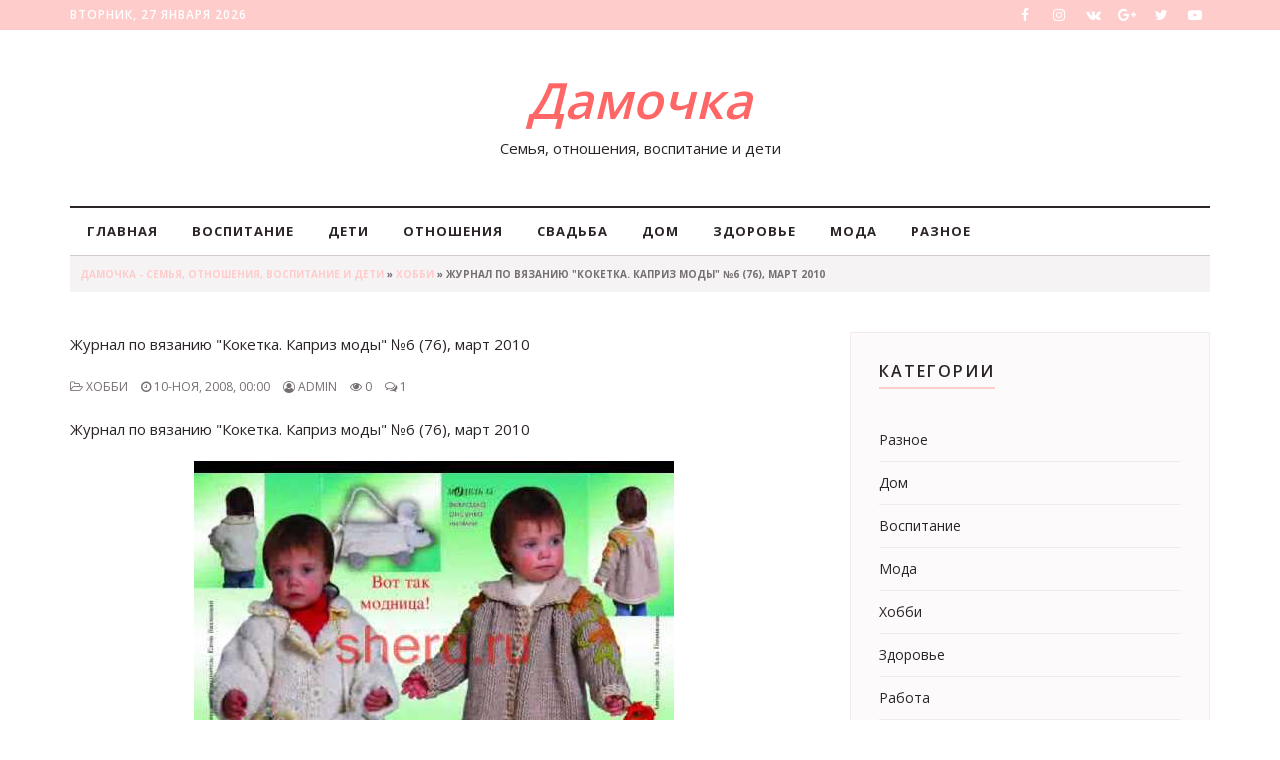

--- FILE ---
content_type: text/html; charset=utf-8
request_url: https://damochka.biz/11957-zhurnal-po-vyazaniyu-koketka.-kapriz-mody-6-76.html
body_size: 7548
content:
<!DOCTYPE html>
<html lang="ru">
<head>
<meta http-equiv="X-UA-Compatible" content="IE=edge">
<meta name="viewport" content="width=device-width, initial-scale=1">
<title>Журнал по вязанию &quot;Кокетка. Каприз моды&quot; №6 (76), март 2010 » Дамочка - Семья, отношения, воспитание и дети</title>
<meta name="charset" content="utf-8">
<meta name="title" content="Журнал по вязанию &quot;Кокетка. Каприз моды&quot; №6 (76), март 2010 » Дамочка - Семья, отношения, воспитание и дети">
<meta name="description" content="Журнал по вязанию &quot;Кокетка. Каприз моды&quot; №6 (76), март 2010">
<meta name="keywords" content="Журнал по вязанию &quot;Кокетка. Каприз моды&quot; №6 (76), март 2010">
<meta name="generator" content="DataLife Engine (https://dle-news.ru)">
<link rel="canonical" href="https://damochka.biz/11957-zhurnal-po-vyazaniyu-koketka.-kapriz-mody-6-76.html">
<link rel="alternate" type="application/rss+xml" title="Дамочка - Семья, отношения, воспитание и дети RSS" href="https://damochka.biz/rss.xml">
<link rel="alternate" type="application/rss+xml" title="Дамочка - Семья, отношения, воспитание и дети RSS Turbo" href="https://damochka.biz/rssturbo.xml">
<link rel="alternate" type="application/rss+xml" title="Дамочка - Семья, отношения, воспитание и дети RSS Dzen" href="https://damochka.biz/rssdzen.xml">
<link rel="search" type="application/opensearchdescription+xml" title="Дамочка - Семья, отношения, воспитание и дети" href="https://damochka.biz/index.php?do=opensearch">
<link rel="preconnect" href="https://damochka.biz/" fetchpriority="high">
<meta property="twitter:title" content="Журнал по вязанию &quot;Кокетка. Каприз моды&quot; №6 (76), март 2010 » Дамочка - Семья, отношения, воспитание и дети">
<meta property="twitter:url" content="https://damochka.biz/11957-zhurnal-po-vyazaniyu-koketka.-kapriz-mody-6-76.html">
<meta property="twitter:card" content="summary_large_image">
<meta property="twitter:image" content="/uploads/vyazanie/zhurnal-po-vyazaniyu-koketka.-kapriz-mody-6-76.jpg">
<meta property="twitter:description" content="Журнал по вязанию &quot;Кокетка. Каприз моды&quot; №6 (76), март 2010 Что ни говори, а раньше такое видео Журнал по вязанию &quot;Кокетка. Каприз моды&quot; №6 (76), март 2010 посмотреть нигде нельзя было">
<meta property="og:type" content="article">
<meta property="og:site_name" content="Дамочка - Семья, отношения, воспитание и дети">
<meta property="og:title" content="Журнал по вязанию &quot;Кокетка. Каприз моды&quot; №6 (76), март 2010 » Дамочка - Семья, отношения, воспитание и дети">
<meta property="og:url" content="https://damochka.biz/11957-zhurnal-po-vyazaniyu-koketka.-kapriz-mody-6-76.html">
<meta property="og:image" content="/uploads/vyazanie/zhurnal-po-vyazaniyu-koketka.-kapriz-mody-6-76.jpg">
<meta property="og:description" content="Журнал по вязанию &quot;Кокетка. Каприз моды&quot; №6 (76), март 2010 Что ни говори, а раньше такое видео Журнал по вязанию &quot;Кокетка. Каприз моды&quot; №6 (76), март 2010 посмотреть нигде нельзя было">
<link href="/engine/classes/min/index.php?f=engine/editor/css/default.css&amp;v=ue0uf" rel="stylesheet" type="text/css">
<script src="/engine/classes/min/index.php?g=general&amp;v=ue0uf"></script>
<script src="/engine/classes/min/index.php?f=engine/classes/js/jqueryui.js,engine/classes/js/dle_js.js&amp;v=ue0uf" defer></script>
<script type="application/ld+json">{"@context":"https://schema.org","@graph":[{"@type":"BreadcrumbList","@context":"https://schema.org/","itemListElement":[{"@type":"ListItem","position":1,"item":{"@id":"https://damochka.biz/","name":"Дамочка - Семья, отношения, воспитание и дети"}},{"@type":"ListItem","position":2,"item":{"@id":"https://damochka.biz/xobbi/","name":"Хобби"}},{"@type":"ListItem","position":3,"item":{"@id":"https://damochka.biz/11957-zhurnal-po-vyazaniyu-koketka.-kapriz-mody-6-76.html","name":"Журнал по вязанию \"Кокетка. Каприз моды\" №6 (76), март 2010"}}]}]}</script>
<link href="/templates/LadyPress/css/bootstrap.min.css" rel="stylesheet">
<link href="/templates/LadyPress/css/font-awesome.css" rel="stylesheet">
<link href="/templates/LadyPress/css/style.css" rel="stylesheet">
<link href="/templates/LadyPress/css/engine.css" rel="stylesheet">
<link href="https://fonts.googleapis.com/css?family=Open+Sans:400,600,700&display=swap&amp;subset=cyrillic" rel="stylesheet">
<!-- Google tag (gtag.js) -->
<script async src="https://www.googletagmanager.com/gtag/js?id=G-SNTD6E62PF"></script>
<script>
  window.dataLayer = window.dataLayer || [];
  function gtag(){dataLayer.push(arguments);}
  gtag('js', new Date());

  gtag('config', 'G-SNTD6E62PF');
</script>
</head>

<body>
    
<div class="topbar">
	<div class="container">
		<div class="row">
			<div class="col-lg-6 col-sm-6 col-md-6 col-xs-12">
				<p class="welcome-text">
					<script type="text/javascript">
						var mydate=new Date() 
						var year=mydate.getYear() 
						if (year < 1000) year+=1900 
						var day=mydate.getDay() 
						var month=mydate.getMonth() 
						var daym=mydate.getDate() 
						if (daym<10) 
						daym="0"+daym 
						var dayarray=new Array("Воскресенье","Понедельник","Вторник","Среда","Четверг","Пятница","Суббота") 
						var montharray=new Array("января","февраля","марта","апреля","мая","июня","июля","августа","сентября","октября","ноября","декабря") 
						document.write(""+dayarray[day]+", "+daym+" "+montharray[month]+" "+year) 
					</script>
				</p>
			</div>
			<div class="col-lg-6 col-sm-6 col-md-6 col-xs-12">
				<div class="header-social">
					<ul>
						<li><a href="#"><i class="fa fa-facebook"></i></a></li>
						<li><a href="#"><i class="fa fa-instagram"></i></a></li>
						<li><a href="#"><i class="fa fa-vk"></i></a></li>
						<li><a href="#"><i class="fa fa-google-plus"></i></a></li>
						<li><a href="#"><i class="fa fa-twitter"></i></a></li>
						<li><a href="#"><i class="fa fa-youtube-play"></i></a></li>
					</ul>
				</div>
			</div>
		</div>
	</div>
</div>
<div class="header">
	<div class="container">
		<div class="row">
			<div class="col-lg-12 col-md-12 col-sm-12 col-xs-12">
				<div class="header-logo text-center">
					<a href="/" style="color:#FF6666;font-style:italic">Дамочка</a>
					<h1>Семья, отношения, воспитание и дети</h1>
				</div>
			</div>
			<div class="col-lg-12 col-md-12 col-sm-12 col-xs-12">
				<div class="navigation">
					<div id='navigation'>
						<ul>
							<li class='active'><a href='/'>Главная</a></li>
                            <li><a href='/vospitanie/'>Воспитание</a></li>
							<li><a href='/deti/'>Дети</a></li>
							<li><a href='/otnosheniya/'>Отношения</a></li>
							<li><a href='/svadba/'>Свадьба</a></li>
							<li><a href='/dom/'>Дом</a></li>
							<li><a href='/zdorovye/'>Здоровье</a></li>
							<li><a href='/moda/'>Мода</a></li>
                            <li><a href='/raznoe/'>Разное</a></li>
						</ul>
					</div>
				</div>
			</div>
		</div>
	</div>
</div>

<div class="container">
	<div class="row">
		<div class="col-lg-12 col-sm-12 col-md-12 col-xs-12">
			<div class="page-breadcrumb"><div class="speedbar"><div class="over"><a href="https://damochka.biz/">Дамочка - Семья, отношения, воспитание и дети</a> » <a href="https://damochka.biz/xobbi/">Хобби</a> » Журнал по вязанию "Кокетка. Каприз моды" №6 (76), март 2010</div></div></div>
		</div>
	</div>
</div>

<div class="space-small">
	<div class="container">
		<div class="row">
			<div class="col-lg-8 col-sm-8 col-md-8 col-xs-12">
				<div class="row">
					
					<div class="col-lg-12 col-sm-12 col-md-12 col-xs-12">
	<h1>Журнал по вязанию &quot;Кокетка. Каприз моды&quot; №6 (76), март 2010</h1>
	<p class="meta">
		<span class="meta-category"><i class="fa fa-folder-open-o"></i> Хобби</span>
		<span class="meta-date"><i class="fa fa-clock-o"></i> 10-ноя, 2008, 00:00</span>
		<span class="meta-date"><i class="fa fa-user-circle-o"></i> admin</span>
		<span class="meta-date"><i class="fa fa-eye"></i> 0</span> 
		<span class="meta-comments"><i class="fa fa-comments-o"></i> 1</span>
		<span class="meta-comments favs"></span>
	</p>
	<div class="row">
		<div class="col-lg-12 col-md-12 col-sm-12 col-xs-12">
			<div class="post-content"><h1>Журнал по вязанию "Кокетка. Каприз моды" №6 (76), март 2010</h1>
<table width="100%" border="0" cellspacing="10" align="center">
    <tbody>
    <tr>
        <td>
            <div style="text-align: center;"><img alt="Журнал по вязанию 'Кокетка. Каприз моды' №6 (76), март 2010" title="Журнал по вязанию 'Кокетка. Каприз моды' №6 (76), март 2010" width="250" src="/uploads/vyazanie/zhurnal-po-vyazaniyu-koketka.-kapriz-mody-6-76.jpg" border="0" alt=""/></div>
            <div></div>
        </td>
        <td>
            <div style="padding-left: 15px; height: 200px; overflow: -moz-scrollbars-vertical;">
                            </div>

        </td>
    </tr>
    <tr>
        <td style="text-align: center;" colspan="2">
            <object width="480" height="360">
                <param name="movie" value="http://www.youtube.com/v/R1_6gyBxWDA?version=3&amp;hl=ru_RU"></param>
                <param name="allowFullScreen" value="true"></param>
                <param name="allowscriptaccess" value="always"></param>
                <embed src="http://www.youtube.com/v/R1_6gyBxWDA?version=3&amp;hl=ru_RU" type="application/x-shockwave-flash" width="480" height="360" allowscriptaccess="always" allowfullscreen="true"></embed>
            </object>
        </td>
    </tr>
    </tbody>
</table>

Что ни говори, а раньше такое видео Журнал по вязанию "Кокетка. Каприз моды" №6 (76), март 2010 посмотреть нигде нельзя было
</div>
		</div>
	</div>
</div>
<div class="col-lg-12 col-sm-12 col-md-12 col-xs-12">
	<hr>
	
	
	<script src="//yastatic.net/es5-shims/0.0.2/es5-shims.min.js"></script>
	<script src="//yastatic.net/share2/share.js"></script>
	<div class="ya-share2" data-services="vkontakte,facebook,odnoklassniki,moimir,gplus,twitter,evernote,linkedin,viber,whatsapp,telegram"></div>
</div>
<div class="col-lg-12 col-sm-12 col-md-12 col-xs-12">
	<div class="post-author-block">
		<div class="post-author">
			<div class="row">
				<div class="text-center col-lg-12 col-md-12 col-sm-12 col-xs-12">
					<h3>Обнаружили ошибку или мёртвую ссылку?</h3>
					<p>Выделите проблемный фрагмент мышкой и нажмите CTRL+ENTER.<br>В появившемся окне опишите проблему и отправьте уведомление Администрации ресурса.</p>
				</div>
			</div>
		</div>
	</div>
</div>

<div class="col-lg-12 col-sm-12 col-md-12 col-xs-12">
	<div class="related-post-block">
		<div class="row">
			<div class="col-md-12">
				<div class="section-header">
					<h2 class="heading-line">Советуем прочитать</h2>
				</div>
			</div>
		</div>
		<div class="row">
			<div class="col-lg-4 col-md-4 col-sm-4 col-xs-12" style="margin-bottom:20px;">
<div class="related-post">
<a href="https://damochka.biz/12023-zhurnal-po-vyazaniyu-koketka-5-75-mart-2010.html"><img src="/timthumb/timthumb.php?src=/uploads/vyazanie/zhurnal-po-vyazaniyu-koketka-5-75-mart-2010.jpg&w=718&h=510&zc=1" alt="image"></a>
<div class="related-post-content">
<h3 style="height:20px; overflow:hidden;"><a href="https://damochka.biz/12023-zhurnal-po-vyazaniyu-koketka-5-75-mart-2010.html" class="post-title">Журнал по вязанию &quot;Кокетка&quot; №5 (75), март 2010</a></h3>
<p class="meta">
<span class="meta-category"><span class="meta-link"><i class="fa fa-folder-open-o"></i> <a href="https://damochka.biz/xobbi/">Хобби</a></span></span>
<br><span class="meta-date"><i class="fa fa-clock-o"></i> 03-фев, 00:00</span>
</p>
</div></div></div><div class="col-lg-4 col-md-4 col-sm-4 col-xs-12" style="margin-bottom:20px;">
<div class="related-post">
<a href="https://damochka.biz/11923-zhurnal-po-vyazaniyu-dlya-dam-6-59-iyun-2010.html"><img src="/timthumb/timthumb.php?src=/uploads/vyazanie/zhurnal-po-vyazaniyu-dlya-dam-6-59-iyun-2010.jpg&w=718&h=510&zc=1" alt="image"></a>
<div class="related-post-content">
<h3 style="height:20px; overflow:hidden;"><a href="https://damochka.biz/11923-zhurnal-po-vyazaniyu-dlya-dam-6-59-iyun-2010.html" class="post-title">Журнал по вязанию &quot;Для Дам&quot; №6 (59) июнь 2010</a></h3>
<p class="meta">
<span class="meta-category"><span class="meta-link"><i class="fa fa-folder-open-o"></i> <a href="https://damochka.biz/xobbi/">Хобби</a></span></span>
<br><span class="meta-date"><i class="fa fa-clock-o"></i> 19-сен, 00:00</span>
</p>
</div></div></div><div class="col-lg-4 col-md-4 col-sm-4 col-xs-12" style="margin-bottom:20px;">
<div class="related-post">
<a href="https://damochka.biz/11866-zhurnal-po-vyazaniyu-vyazhem-kryuchkom-53-2010.html"><img src="/timthumb/timthumb.php?src=/uploads/vyazanie/zhurnal-po-vyazaniyu-vyazhem-kryuchkom-53-2010.jpg&w=718&h=510&zc=1" alt="image"></a>
<div class="related-post-content">
<h3 style="height:20px; overflow:hidden;"><a href="https://damochka.biz/11866-zhurnal-po-vyazaniyu-vyazhem-kryuchkom-53-2010.html" class="post-title">Журнал по вязанию Вяжем крючком 53 2010</a></h3>
<p class="meta">
<span class="meta-category"><span class="meta-link"><i class="fa fa-folder-open-o"></i> <a href="https://damochka.biz/xobbi/">Хобби</a></span></span>
<br><span class="meta-date"><i class="fa fa-clock-o"></i> 13-янв, 00:00</span>
</p>
</div></div></div><div class="col-lg-4 col-md-4 col-sm-4 col-xs-12" style="margin-bottom:20px;">
<div class="related-post">
<a href="https://damochka.biz/12271-moj-dekupazh-mart-2010-goda.html"><img src="/timthumb/timthumb.php?src=/uploads/dekupazh/moj-dekupazh-mart-2010-goda.jpg&w=718&h=510&zc=1" alt="image"></a>
<div class="related-post-content">
<h3 style="height:20px; overflow:hidden;"><a href="https://damochka.biz/12271-moj-dekupazh-mart-2010-goda.html" class="post-title">Мой декупаж март 2010 года</a></h3>
<p class="meta">
<span class="meta-category"><span class="meta-link"><i class="fa fa-folder-open-o"></i> <a href="https://damochka.biz/xobbi/">Хобби</a></span></span>
<br><span class="meta-date"><i class="fa fa-clock-o"></i> 18-май, 00:00</span>
</p>
</div></div></div><div class="col-lg-4 col-md-4 col-sm-4 col-xs-12" style="margin-bottom:20px;">
<div class="related-post">
<a href="https://damochka.biz/12155-pervyj-disk-po-vyazaniyu.html"><img src="/timthumb/timthumb.php?src=/uploads/vyazanie/pervyj-disk-po-vyazaniyu.jpg&w=718&h=510&zc=1" alt="image"></a>
<div class="related-post-content">
<h3 style="height:20px; overflow:hidden;"><a href="https://damochka.biz/12155-pervyj-disk-po-vyazaniyu.html" class="post-title">Первый диск по вязанию</a></h3>
<p class="meta">
<span class="meta-category"><span class="meta-link"><i class="fa fa-folder-open-o"></i> <a href="https://damochka.biz/xobbi/">Хобби</a></span></span>
<br><span class="meta-date"><i class="fa fa-clock-o"></i> 27-янв, 00:00</span>
</p>
</div></div></div>
		</div>
	</div>
</div>

<div class="col-lg-12 col-sm-12 col-md-12 col-xs-12">
	<div class="leave-reply">
		<h2 class="comments-title heading-line">Комментарии (1)</h2>
		<div class="comment-list listnone"><form method="post" name="dlemasscomments" id="dlemasscomments"><div id="dle-comments-list">
<div id="comment"></div>
<div id="dle-ajax-comments"></div>
</div></form>
</div>
		<div class="row">
			<div class="col-lg-12 col-sm-12 col-md-12 col-xs-12">
				<div class="section-header">
					<h2 class="heading-line">Оставить комментарий</h2>
				</div>
			</div>
		</div>
		<div class="row">
			<div class="col-lg-12 col-sm-12 col-md-12 col-xs-12">
				<!--dleaddcomments-->
			</div>
		</div>
	</div>
</div>
					
					
				</div>
			</div>
			<div class="col-lg-4 col-md-4 col-sm-4 col-xs-12">
				<div class="row">
					
					<div class="col-lg-12 col-md-12 col-sm-12 col-xs-12">
						<div class="widget widget-categories">
							<h2 class="widget-title">Категории</h2>
							<ul>
<li><a href="https://damochka.biz/raznoe/">Разное</a> <span class="badge"></span></li><li><a href="https://damochka.biz/dom/">Дом</a> <span class="badge"></span></li><li><a href="https://damochka.biz/vospitanie/">Воспитание</a> <span class="badge"></span></li><li><a href="https://damochka.biz/moda/">Мода</a> <span class="badge"></span></li><li><a href="https://damochka.biz/xobbi/">Хобби</a> <span class="badge"></span></li><li><a href="https://damochka.biz/zdorovye/">Здоровье</a> <span class="badge"></span></li><li><a href="https://damochka.biz/rabota/">Работа</a> <span class="badge"></span></li><li><a href="https://damochka.biz/deti/">Дети</a> <span class="badge"></span></li><li><a href="https://damochka.biz/sport/">Спорт</a> <span class="badge"></span></li><li><a href="https://damochka.biz/krasota/">Красота</a> <span class="badge"></span></li><li><a href="https://damochka.biz/diety/">Диеты</a> <span class="badge"></span></li><li><a href="https://damochka.biz/svadba/">Свадьба</a> <span class="badge"></span></li><li><a href="https://damochka.biz/otnosheniya/">Отношения</a> <span class="badge"></span></li><li><a href="https://damochka.biz/kulinarnye_recepty/">Кулинарные рецепты</a> <span class="badge"></span></li>
</ul>
						</div>
					</div>
					
                   <div class="col-lg-12 col-md-12 col-sm-12 col-xs-12">
						<div class="widget widget-categories">
							<h2 class="widget-title">Кулинария</h2>
							<ul>
<li><a href="https://damochka.biz/kulinarnye_recepty/recepty_koktejley/">Коктейли. Рецепты коктейлей. Как приготовить коктейли</a> <span class="badge"></span></li><li><a href="https://damochka.biz/kulinarnye_recepty/recepty_garnirov/">Гарниры. Рецепты гарниров. Как приготовить гарниры</a> <span class="badge"></span></li><li><a href="https://damochka.biz/kulinarnye_recepty/recepty_osnovnyh_blyud/">Основные блюда. Рецепты основных блюд. Как приготовить основные блюда</a> <span class="badge"></span></li><li><a href="https://damochka.biz/kulinarnye_recepty/recepty_zakusok/">Закуски. Как приготовить закуски. Рецепты закусок</a> <span class="badge"></span></li><li><a href="https://damochka.biz/kulinarnye_recepty/recepty_salatov/">Салаты. Рецепты салатов. Как приготовить салаты</a> <span class="badge"></span></li><li><a href="https://damochka.biz/kulinarnye_recepty/recepty_pervyh_blyud/">Первые блюда. Рецепты первых блюд. Как приготовить первые блюда</a> <span class="badge"></span></li><li><a href="https://damochka.biz/kulinarnye_recepty/recepty_buterbrodov/">Бутерброды. Как приготовить бутерброды, Рецепты бутербродов</a> <span class="badge"></span></li><li><a href="https://damochka.biz/kulinarnye_recepty/recepty_konservirovaniya/">Консервирование. Как делать заготовки. Рецепты консервирования</a> <span class="badge"></span></li><li><a href="https://damochka.biz/kulinarnye_recepty/recepty_ryby/">Рыбные блюда. Как приготовить рыбу. Рецепты рыбы</a> <span class="badge"></span></li><li><a href="https://damochka.biz/kulinarnye_recepty/recepty_gribov/">Грибы. Как приготовить грибы. Рецепты грибов</a> <span class="badge"></span></li><li><a href="https://damochka.biz/kulinarnye_recepty/recepty_makaron/">Рецепты макаронных изделий</a> <span class="badge"></span></li><li><a href="https://damochka.biz/kulinarnye_recepty/recepty_muchnyh_blyud/">Мучные блюда. Рецепты мучных блюд. Как приготовить мучные блюда</a> <span class="badge"></span></li><li><a href="https://damochka.biz/kulinarnye_recepty/recepty_molochnyh_produktov/">Молочные продукты. Рецепты из молочных продуктов. Как приготовить молочные продукты</a> <span class="badge"></span></li><li><a href="https://damochka.biz/kulinarnye_recepty/recepty_pticy/">Блюда из птицы. Как приготовить птицу. Рецепты птицы</a> <span class="badge"></span></li><li><a href="https://damochka.biz/kulinarnye_recepty/recepty_napitkov/">Напитки. Рецепты напитков. Как приготовить напитки</a> <span class="badge"></span></li><li><a href="https://damochka.biz/kulinarnye_recepty/recepty_kash_krup/">Каши и крупы. Как готовить каши и крупы. Рецепты каш и круп</a> <span class="badge"></span></li><li><a href="https://damochka.biz/kulinarnye_recepty/recepty_ovoshey/">Блюда из овощей. Как приготовить овощи. Рецепты овощей</a> <span class="badge"></span></li><li><a href="https://damochka.biz/kulinarnye_recepty/recepty_vypechki/">Выпечка. Рецепты выпечки. Как готовить выпечку</a> <span class="badge"></span></li><li><a href="https://damochka.biz/kulinarnye_recepty/recepty_moreproduktov/">Морепродукты. Рецепты из морепродуктов. Как приготовить морепродукты</a> <span class="badge"></span></li><li><a href="https://damochka.biz/kulinarnye_recepty/deserty_konditerskie/">Десерты и кондитерские изделия. Рецепты десертов. Как приготовить десерт</a> <span class="badge"></span></li><li><a href="https://damochka.biz/kulinarnye_recepty/pripravy_sousy_zapravki/">Приправы, соусы, заправки</a> <span class="badge"></span></li><li><a href="https://damochka.biz/kulinarnye_recepty/myasnye_recepty/">Мясо. Как приготовить мясо. Рецепты из мяса</a> <span class="badge"></span></li><li><a href="https://damochka.biz/kulinarnye_recepty/raznye_recepty/">Рецепты различных блюд</a> <span class="badge"></span></li>
</ul>
						</div>
					</div>
					<div class="col-lg-12 col-md-12 col-sm-12 col-xs-12">
						<div class="widget widget-recent-news">
							<h2 class="widget-title">Популярные новости</h2>
							<ul>
								<li>
<h4><a href="https://damochka.biz/6-recept-zharenye-baklazhany-v-orexovoj-panirovke.html" class="post-title">Рецепт - жареные баклажаны в ореховой панировке</a></h4>
<p class="meta">
<span class="meta-category"><span class="meta-link"><i class="fa fa-folder-open-o"></i> <a href="https://damochka.biz/kulinarnye_recepty/">Кулинарные рецепты</a> / <a href="https://damochka.biz/kulinarnye_recepty/recepty_ovoshey/">Блюда из овощей. Как приготовить овощи. Рецепты овощей</a></span></span>
<span class="meta-date"><i class="fa fa-clock-o"></i> 24-фев, 00:00</span>
</p>
</li><li>
<h4><a href="https://damochka.biz/5-recept-kartofel-zapechennyj-s-elovymi-vetochkami.html" class="post-title">Рецепт - картофель, запеченный с еловыми веточками</a></h4>
<p class="meta">
<span class="meta-category"><span class="meta-link"><i class="fa fa-folder-open-o"></i> <a href="https://damochka.biz/kulinarnye_recepty/">Кулинарные рецепты</a> / <a href="https://damochka.biz/kulinarnye_recepty/recepty_ovoshey/">Блюда из овощей. Как приготовить овощи. Рецепты овощей</a></span></span>
<span class="meta-date"><i class="fa fa-clock-o"></i> 11-янв, 00:00</span>
</p>
</li><li>
<h4><a href="https://damochka.biz/4-salat-iz-seldereya-s-tuncom.html" class="post-title">Салат   из   сельдерея   с   тунцом</a></h4>
<p class="meta">
<span class="meta-category"><span class="meta-link"><i class="fa fa-folder-open-o"></i> <a href="https://damochka.biz/kulinarnye_recepty/">Кулинарные рецепты</a> / <a href="https://damochka.biz/kulinarnye_recepty/recepty_ovoshey/">Блюда из овощей. Как приготовить овощи. Рецепты овощей</a></span></span>
<span class="meta-date"><i class="fa fa-clock-o"></i> 23-янв, 00:00</span>
</p>
</li><li>
<h4><a href="https://damochka.biz/7-ovoshhnoe-ragu-s-risom.html" class="post-title">Овощное рагу с рисом </a></h4>
<p class="meta">
<span class="meta-category"><span class="meta-link"><i class="fa fa-folder-open-o"></i> <a href="https://damochka.biz/kulinarnye_recepty/">Кулинарные рецепты</a> / <a href="https://damochka.biz/kulinarnye_recepty/recepty_ovoshey/">Блюда из овощей. Как приготовить овощи. Рецепты овощей</a></span></span>
<span class="meta-date"><i class="fa fa-clock-o"></i> 11-мар, 00:00</span>
</p>
</li><li>
<h4><a href="https://damochka.biz/8-baklazhan-farshirovannyj-gribami.html" class="post-title">Баклажан, фаршированный грибами</a></h4>
<p class="meta">
<span class="meta-category"><span class="meta-link"><i class="fa fa-folder-open-o"></i> <a href="https://damochka.biz/kulinarnye_recepty/">Кулинарные рецепты</a> / <a href="https://damochka.biz/kulinarnye_recepty/recepty_ovoshey/">Блюда из овощей. Как приготовить овощи. Рецепты овощей</a></span></span>
<span class="meta-date"><i class="fa fa-clock-o"></i> 19-май, 00:00</span>
</p>
</li>
							</ul>
						</div>
					</div>
				</div>
			</div>
		</div>
	</div>
</div>
<div class="footer">
	<div class="container">
		<div class="row">
			<div class="col-lg-4 col-md-4 col-sm-4 col-xs-12 nopadding">
				<div class="footer-social text-center">
					<h2 class="widget-title">О сайте</h2>
					<p class="text-center">Сайт может содержать материалы 18+ При использовании материалов обязательно размещение гиперссылки на главную, или соответствующую страницу сайта.</p>
				</div>
			</div>
			<div class="col-lg-3 col-md-3 col-sm-3 col-xs-12 nopadding">
				<div class="footer-social text-center">
					
					<br>
					
				</div>
			</div>
			<div class="col-lg-5 col-md-5 col-sm-5 col-xs-12 nopadding">
				<div class="footer-newsletter text-center">
					<div class="col-lg-12 col-sm-12 col-md-12 col-xs-12">
						<h2 class="widget-title">Навигация</h2>
					</div>
					<div class="col-lg-6 col-sm-12 col-md-12 col-xs-12">
						<ul class="list-posts text-left">
							<li><a href='/'>Главная</a></li>
                            <li><a href='/vospitanie/'>Воспитание</a></li>
							<li><a href='/deti/'>Дети</a></li>
							<li><a href='/otnosheniya/'>Отношения</a></li>
							<li><a href='/svadba/'>Свадьба</a></li>
						</ul>
					</div>
					<div class="col-lg-6 col-sm-12 col-md-12 col-xs-12">
						<ul class="list-posts text-left">
							<li><a href='/dom/'>Дом</a></li>
							<li><a href='/zdorovye/'>Здоровье</a></li>
							<li><a href='/moda/'>Мода</a></li>
                            <li><a href='/raznoe/'>Разное</a></li>
						</ul>
					</div>
				</div>
			</div>
		</div>
	</div>
</div>
<div class="tiny-footer">
	<div class="container">
		<div class="row">
			<div class="col-lg-6 col-md-6 col-sm-6 col-xs-12">
				<p class="copyright">© Copyright &copy; 2023. Женский портал - Все права защищены.</p>
			</div>
			<div class="col-lg-6 col-md-6 col-sm-6 col-xs-12">
				<p class="text-link text-right"><a href="#">Реклама</a> | <a href="#">Условия</a> | <a href="#"> Конфидициальность</a></p>
			</div>
		</div>
	</div>
</div>
    
<script src="/templates/LadyPress/js/bootstrap.min.js"></script>
<script type="text/javascript" src="/templates/LadyPress/js/script.js"></script>
<script>
<!--
var dle_root       = '/';
var dle_admin      = '';
var dle_login_hash = '566b4f4b904e0fa5897f8b1fcb494f4424466a65';
var dle_group      = 5;
var dle_skin       = 'LadyPress';
var dle_wysiwyg    = '0';
var quick_wysiwyg  = '0';
var dle_min_search = '4';
var dle_act_lang   = ["Да", "Нет", "Ввод", "Отмена", "Сохранить", "Удалить", "Загрузка. Пожалуйста, подождите..."];
var menu_short     = 'Быстрое редактирование';
var menu_full      = 'Полное редактирование';
var menu_profile   = 'Просмотр профиля';
var menu_send      = 'Отправить сообщение';
var menu_uedit     = 'Админцентр';
var dle_info       = 'Информация';
var dle_confirm    = 'Подтверждение';
var dle_prompt     = 'Ввод информации';
var dle_req_field  = ["Заполните поле с именем", "Заполните поле с сообщением", "Заполните поле с темой сообщения"];
var dle_del_agree  = 'Вы действительно хотите удалить? Данное действие невозможно будет отменить';
var dle_spam_agree = 'Вы действительно хотите отметить пользователя как спамера? Это приведёт к удалению всех его комментариев';
var dle_c_title    = 'Отправка жалобы';
var dle_complaint  = 'Укажите текст Вашей жалобы для администрации:';
var dle_mail       = 'Ваш e-mail:';
var dle_big_text   = 'Выделен слишком большой участок текста.';
var dle_orfo_title = 'Укажите комментарий для администрации к найденной ошибке на странице:';
var dle_p_send     = 'Отправить';
var dle_p_send_ok  = 'Уведомление успешно отправлено';
var dle_save_ok    = 'Изменения успешно сохранены. Обновить страницу?';
var dle_reply_title= 'Ответ на комментарий';
var dle_tree_comm  = '0';
var dle_del_news   = 'Удалить статью';
var dle_sub_agree  = 'Вы действительно хотите подписаться на комментарии к данной публикации?';
var dle_unsub_agree  = 'Вы действительно хотите отписаться от комментариев к данной публикации?';
var dle_captcha_type  = '0';
var dle_share_interesting  = ["Поделиться ссылкой на выделенный текст", "Twitter", "Facebook", "Вконтакте", "Прямая ссылка:", "Нажмите правой клавишей мыши и выберите «Копировать ссылку»"];
var DLEPlayerLang     = {prev: 'Предыдущий',next: 'Следующий',play: 'Воспроизвести',pause: 'Пауза',mute: 'Выключить звук', unmute: 'Включить звук', settings: 'Настройки', enterFullscreen: 'На полный экран', exitFullscreen: 'Выключить полноэкранный режим', speed: 'Скорость', normal: 'Обычная', quality: 'Качество', pip: 'Режим PiP'};
var DLEGalleryLang    = {CLOSE: 'Закрыть (Esc)', NEXT: 'Следующее изображение', PREV: 'Предыдущее изображение', ERROR: 'Внимание! Обнаружена ошибка', IMAGE_ERROR: 'Не удалось загрузить изображение', TOGGLE_SLIDESHOW: 'Просмотр слайдшоу',TOGGLE_FULLSCREEN: 'Полноэкранный режим', TOGGLE_THUMBS: 'Включить / Выключить уменьшенные копии', ITERATEZOOM: 'Увеличить / Уменьшить', DOWNLOAD: 'Скачать изображение' };
var DLEGalleryMode    = 0;
var DLELazyMode       = 0;
var allow_dle_delete_news   = false;

//-->
</script>
<!-- Yandex.Metrika counter -->
<script type="text/javascript" >
   (function(m,e,t,r,i,k,a){m[i]=m[i]||function(){(m[i].a=m[i].a||[]).push(arguments)};
   m[i].l=1*new Date();
   for (var j = 0; j < document.scripts.length; j++) {if (document.scripts[j].src === r) { return; }}
   k=e.createElement(t),a=e.getElementsByTagName(t)[0],k.async=1,k.src=r,a.parentNode.insertBefore(k,a)})
   (window, document, "script", "https://mc.yandex.ru/metrika/tag.js", "ym");

   ym(94951790, "init", {
        clickmap:true,
        trackLinks:true,
        accurateTrackBounce:true
   });
</script>
<noscript><div><img src="https://mc.yandex.ru/watch/94951790" style="position:absolute; left:-9999px;" alt="" /></div></noscript>
<!-- /Yandex.Metrika counter -->    
</body>
</html>